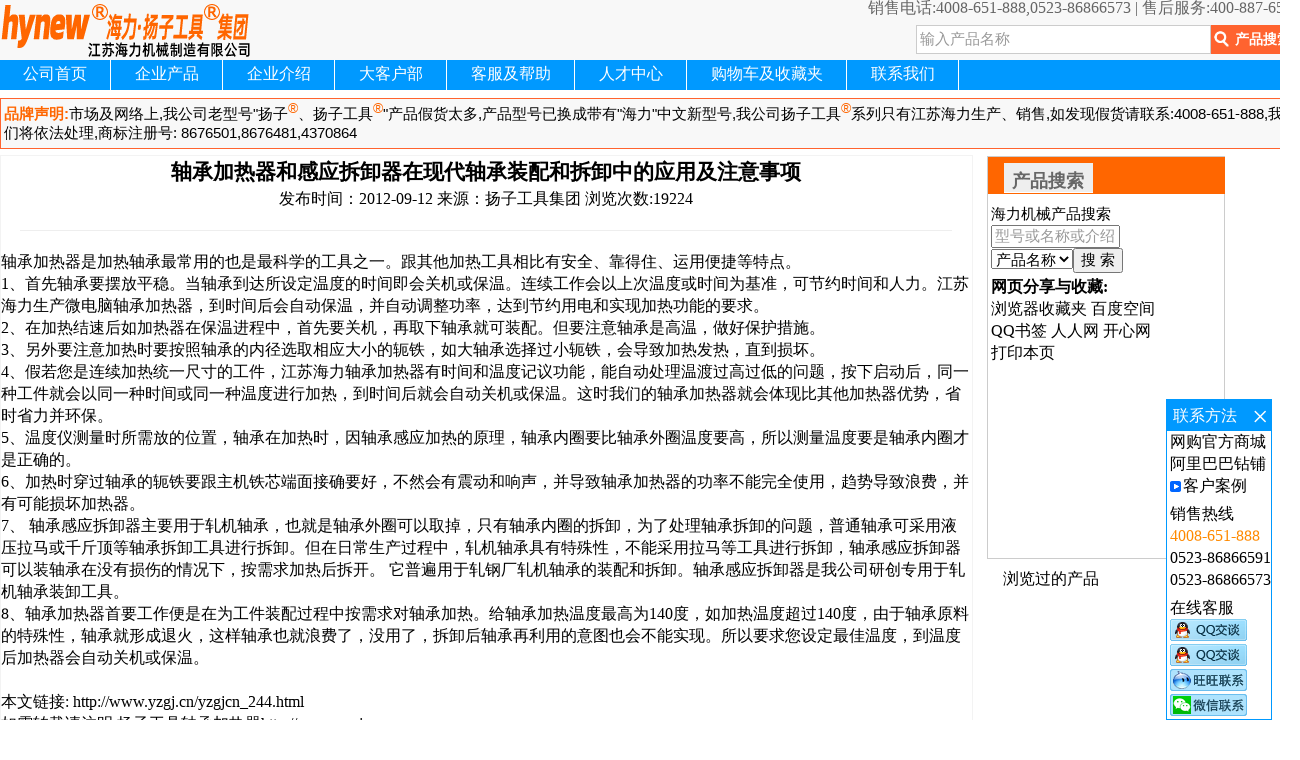

--- FILE ---
content_type: text/html
request_url: http://www.yzgj.cn/yzgjcn_244.html
body_size: 6117
content:
<!DOCTYPE html PUBLIC "-//W3C//DTD XHTML 1.0 Transitional//EN" "http://www.w3.org/TR/xhtml1/DTD/xhtml1-transitional.dtd">
<html xmlns="http://www.w3.org/1999/xhtml">
<head>
<meta http-equiv="Content-Type" content="text/html; charset=gb2312" />
<title>轴承加热器和感应拆卸器在现代轴承装配和拆卸中的应用及注意事项,轴承加热器,感应加热器生产商-扬子工具集团</title>
<meta name="description" content="轴承加热器是加热轴承最常用的也是最科学的工具之一。跟其他加热工具相比有安全、靠得住、运用便捷等特点。
1、首先轴承要摆放平稳。当轴承到达所设定温度的时间即会关机或保温。连续工作会以上次温度或时间为基准，可节约时间和人力。江苏海力生产微电脑轴承感应加热器，到时间">
<meta name="keywords" content="轴承加热器和感应拆卸器在现代轴承装配和拆卸中的应用及注意事项,轴承加热器,感应加热器">
<link href="share/csspd.css" rel="stylesheet" type="text/css" />

</head>
<body>
<div id="container">
  <div id="header">
    <div id="header1"> <img src="/share/yzgj.gif" alt="" width="251" height="60" />
  </div>
	 <div id="header2"></div>
 	  <div id="header3">
销售电话:4008-651-888,0523-86866573 | 售后服务:400-887-6591<br />
<form method=post action=/search.php style='margin:0px'>
<input type="text" name="repinfo" class="searcht"
value="输入产品名称"
style="color:#999;"
onFocus="this.style.color='#000';if (value =='输入产品名称'){value =''}" 
onBlur="if (value ==''){value='输入产品名称';this.style.color='#999';}">
<input type="submit" value="产品搜索" class="searchb" name="B1">
</form>      
      </div>
 </div>
<!-- stat Menu -->
<div class="menucontainer">
<div class="menu">
<ul>
<li><a class="hide" href="/" title="海力首页">公司首页</a>

</li>
<li><a class="hide" href="/product.php" title="企业全部产品">企业产品</a>

<ul>
 <li><a href="/pqjd.php" title="千斤顶">千斤顶系列</a></li>  
 <li><a href="/pzrq.php" title="轴承加热器">轴承加热器系列</a></li>
 <li><a href="/psyb.php" title="试压泵">试压泵系列</a></li>
 <li><a href="/pbs.php" title="液压扳手">液压扳手系列</a></li>
 <li><a href="/yzls.php" title="螺栓拉伸器">螺栓拉伸器系列</a></li>
 <li><a href="/yzlm.php" title="液压螺母">液压螺母系列</a></li>
 <li><a href="/pwgj.php" title="弯管机">弯管机系列</a></li>
 <li><a href="/plm.php" title="拉马">拉马系列</a></li>
 <li><a href="/ply.php" title="滤油机">滤油机系列</a></li> 
 <li><a href="/dwp.php" title="弯排机">弯排机系列</a></li>
</ul>

</li>
<li><a class="hide" href="/company/companyjj.php" title="公司简介">企业介绍</a>

</li>
<li><a class="hide" href="/agency/index.php" title="大客户合作">大客户部</a>

</li>
<li><a class="hide" href="/zs/" title="帮助中心,提供液压,机械,电器等知识">客服及帮助</a>

</li>
<li><a class="hide" href="/sl/rcindex.php" title="人才招聘">人才中心</a>

</li>
<li><a class="hide" href="/basket/cart.php" title="购物车收藏夹">购物车及收藏夹</a>

<ul> 
 <li><a href="/favor/cart.php" title="收藏夹">产品收藏夹</a></li>
</ul>

</li>
<li><a class="hide" href="/help/about_contact.php" title="联系方法">联系我们</a>

</li>
</ul>
</div>
</div>

<div class="sm"><iframe style="margin-top:-3px" marginwidth="0" scrolling="no" marginheight="0" width="100%" height="46px" frameborder="0" src="/sm2.php"></iframe></div><div id="pagebody">
<div id="mainbody">
<div align=center>
<h1>轴承加热器和感应拆卸器在现代轴承装配和拆卸中的应用及注意事项</h1>
发布时间：2012-09-12 来源：<a href=http://www.yzgj.cn title='轴承加热器生产厂家'>扬子工具集团</a> 浏览次数:19224</div>
<hr width=96% size=1 noshade>
<p>轴承加热器是加热轴承最常用的也是最科学的工具之一。跟其他加热工具相比有安全、靠得住、运用便捷等特点。<br />
1、首先轴承要摆放平稳。当轴承到达所设定温度的时间即会关机或保温。连续工作会以上次温度或时间为基准，可节约时间和人力。江苏海力生产微电脑轴承加热器，到时间后会自动保温，并自动调整功率，达到节约用电和实现加热功能的要求。<br />
2、在加热结速后如加热器在保温进程中，首先要关机，再取下轴承就可装配。但要注意轴承是高温，做好保护措施。<br />
3、另外要注意加热时要按照轴承的内径选取相应大小的轭铁，如大轴承选择过小轭铁，会导致加热发热，直到损坏。&nbsp;<br />
4、假若您是连续加热统一尺寸的工件，江苏海力<a title="轴承加热器" target="_blank" href="http://www.yzgj.cn">轴承加热器</a>有时间和温度记议功能，能自动处理温渡过高过低的问题，按下启动后，同一种工件就会以同一种时间或同一种温度进行加热，到时间后就会自动关机或保温。这时我们的轴承加热器就会体现比其他加热器优势，省时省力并环保。<br />
5、温度仪测量时所需放的位置，轴承在加热时，因轴承感应加热的原理，轴承内圈要比轴承外圈温度要高，所以测量温度要是轴承内圈才是正确的。<br />
6、加热时穿过轴承的轭铁要跟主机铁芯端面接确要好，不然会有震动和响声，并导致轴承加热器的功率不能完全使用，趋势导致浪费，并有可能损坏加热器。<br />
7、&nbsp;轴承<a title="轴承感应拆卸器" target="_blank" href="http://www.yzgj.cn/zrqbgj-c.php">感应拆卸器</a>主要用于轧机轴承，也就是轴承外圈可以取掉，只有轴承内圈的拆卸，为了处理轴承拆卸的问题，普通轴承可采用液压拉马或<a title="液压千斤顶" target="_blank" href="http://www.cnlygj.com">千斤顶</a>等轴承拆卸工具进行拆卸。但在日常生产过程中，轧机轴承具有特殊性，不能采用拉马等工具进行拆卸，轴承感应拆卸器可以装轴承在没有损伤的情况下，按需求加热后拆开。 它普遍用于轧钢厂轧机轴承的装配和拆卸。轴承感应拆卸器是我公司研创专用于轧机轴承装卸工具。<br />
8、轴承加热器首要工作便是在为工件装配过程中按需求对轴承加热。给轴承加热温度最高为140度，如加热温度超过140度，由于轴承原料的特殊性，轴承就形成退火，这样轴承也就浪费了，没用了，拆卸后轴承再利用的意图也会不能实现。所以要求您设定最佳温度，到温度后加热器会自动关机或保温。</p><br />本文链接:<a href='http://www.yzgj.cn/yzgjcn_244.html' title='轴承加热器和感应拆卸器在现代轴承装配和拆卸中的应用及注意事项'> http://www.yzgj.cn/yzgjcn_244.html</a> 
<br />如需转载请注明:扬子工具轴承加热器http://www.yzgj.cn<br /><br /><p align=right></p>上一篇:<a href=/yzgjcn_243.html>液压千斤顶维修的检查顺序和步骤</a><br />下一编:<a href=/yzgjcn_245.html>轴承感应加热器主回路设计(基本结构与原理)</a>
<table width='100%' border='0' align='center' cellpadding='0' cellspacing='1'>
  <tr> 
    <td class='bnavp'><b>轴承加热器相关知识</b></td>
  </tr>
  <tr> 
    <td style='PADDING-LEFT: 3px;'> ■<a href='/yzgjcn_201.html'  title='滚动轴承单列圆柱滚子轴承平挡圈和套圈无挡边端倒角尺寸'><b>滚动轴承单列圆柱滚子轴承平挡圈和套圈无挡边端倒角尺寸</b></a><br />■<a href='/yzgjcn_202.html'  title='SKF轴承手册'><b>SKF轴承手册</b></a><br />■<a href='/yzgjcn_244.html'  title='轴承加热器和感应拆卸器在现代轴承装配和拆卸中的应用及注意事项'><b>轴承加热器和感应拆卸器在现代轴承装配和拆卸中的应用及注意事项</b></a><br />■<a href='/yzgjcn_245.html'  title='轴承感应加热器主回路设计(基本结构与原理)'><b>轴承感应加热器主回路设计(基本结构与原理)</b></a><br />■<a href='/yzgjcn_230.html'  title='感应轴承加热器安装轴承的好处和优势及操作指南'><b>感应轴承加热器安装轴承的好处和优势及操作指南</b></a><br />■<a href='/yzgjcn_225.html'  title='轴承加热器研制过程'><b>轴承加热器研制过程</b></a><br />    </td>
        </tr>
      </table><TABLE cellSpacing=0 cellPadding=0 width=100% border=0>
              <TR>
                <TD  class="bnavp"><strong>轴承加热器相关产品<FONT color=#ff0000>(请点击产品名称查看详细资料)</FONT></strong></TD>
              </TR>
</TABLE>
<TABLE width=100% border=1 cellPadding=0 cellSpacing=0>
  <TR>
    <TD 
          style="PADDING-LEFT: 3px; " 
          height=26><IMG src="/common/point2.gif" width="6" height="6" align=absMiddle> <a href="zrqyzha.php" title="自控轴承加热器" >自控轴承加热器</a>(海力R-V/H-V2.2-150KW) - <a href="zrqyzth.php" title="轴承自控加热器" >轴承自控加热器</a>(海力T-H3.6-120KW)<font color=#FF0000><b>（推荐）</b></font></TD>
  </TR>
  <TR>
    <TD 
          style="PADDING-LEFT: 3px; " 
          height=26><IMG src="/common/point2.gif" width="6" height="6" align=absMiddle> <a href="zrqyzdc.php" title="微电脑轴承加热器" >微电脑轴承加热器</a>(海力RA/YZDC3.6-120) - <a href="zrqdc.php" title="轴承自控加热器" >DC型轴承自控加热器</a>(3.6-24KW) </TD>
  </TR>
  <TR>
    <TD 
          style="PADDING-LEFT: 3px;" 
          height=26><IMG src="/common/point2.gif" width="6" height="6" align=absMiddle> <a href="zrqbgj5.php" title="轴承感应加热器" >轴承感应加热器</a>(BGJ-4-5) - <a href="zrqbgj20.php" title="轴承感应加热器" >感应加热器</a>(BGJ-3-2) - <a href="zrqdkq.php" title="轴承数控加热器" >轴承数控加热器</a></TD>
  </TR>
  <TR>
    <TD 
          style="PADDING-LEFT: 3px; " 
          height=26><IMG src="/common/point2.gif" width="6" height="6" align=absMiddle> <a href="zrqzj20k.php" title="齿轮快速加热器" >齿轮快速加热器</a> - <a href="zj20x6.php" title="齿轮加热器" >齿轮加热器</a> - <a href="zj20x6.php" title="齿圈加热器" >齿圈加热器</a> - <a href="zrqhz.php" title="多功能加热器" >多功能加热器</a>  - <a href="zrqzj20b.php" title="轮箍加热器" >轮箍加热器</a></TD>
  </TR>
  <TR>
    <TD 
          style="PADDING-LEFT: 3px; " 
          height=26><IMG src="/common/point2.gif" width="6" height="6" align=absMiddle> <a href="zrqzj20x.php" title="自动退磁轴承加热器" >ZJ20X型轴承加热器(自动退磁)</a> - <a href="zrqyzih.php" title="高频轴承加热器" >高频轴承加热器</a> - <a href="zrqha.php" title="HA型轴承加热器" >HA型轴承加热器</a></TD>
  </TR>
  <TR>
    <TD 
          style="PADDING-LEFT: 3px; " 
          height=26><IMG src="/common/point2.gif" width="6" height="6" align=absMiddle> <a href="zrqbgj-c.php" title="感应拆卸器" >感应拆卸器</a> - <a href="zrqbgj-c-1.php" title="拆卸器" >BGJ-C感应拆卸器</a> - <a href="dyf.php" title="液压拉马" >液压拉马</a>(海力F-L5-100T) - <a href="scn.php" title="电动拉马" >电动拉马</a>(海力L-S5-500T)</TD>
  </TR>
</TABLE>
<TABLE width=100% border=0 align="center" cellPadding=0 cellSpacing=0>
  <TR>
    <TD  class="bnavp"><strong>轴承加热器定制调查表<font color="#FF0000">(在括号中填上数据，并留下联系方法，最后再提交)</font></strong> <a name="g"></a> </TD>
  </TR>
</TABLE>
<table width="100%" border="1" align="center" cellpadding="0" cellspacing="0">
<FORM name=lsq  action="/form/post.php" method=post >
<tr>
<td width="258" rowspan="7"><TEXTAREA name=commentg cols=41 rows=13 id="commentg">===正常需提供的数据===
工件内径范围:(   )mm 如(50-200)mm
工件外径范围:(   )mm 
工件宽度范围:(   )mm

===以下如无要求，不要填===
工件名称:(      )
需加热的温度:(   )
加热到最高温度所需时间:(   )
是否要移动:(   )
电源情况:(   )
备注:(       )</TEXTAREA>
</td>
  <td height="21">单位:
    <input name=companyg id="companyg" size="23"></td>
</tr>
<tr>
  <td height="21">姓名:
    <input name=sender_first_nameg id="sender_first_nameg" size="23"></td>
</tr>
<tr>
  <td height="21"> 电话:
    <input name=telg id="telg" size="23"></td>
</tr>
<tr>
  <td height="21">传真:
    <input name=faxg id="faxg" size="23"></td>
</tr>
<tr>
  <td height="21">手机:
    <input name=mobig id="mobig" size="23"></td>
</tr>
<tr>
  <td height="21">邮箱:
    <input name=sender_emailg id="sender_emailg" size="23"></td>
</tr>
<tr>
  <td>
<input name=sendg type=hidden value="6">
<input name=urlg type=hidden value="/new.php">
<input name="emailg[]" type="hidden" id="emailg[]" value="sales@yzgj.cn">
<input name="emailg[]" type="hidden" id="emailg[]" value="2533086833@qq.com">
<input name="resetg" type="reset" id="resetg" value="重置">
<input name="Submitg" type="submit" id="Submit" value=" 提   交 "></td>
</tr>
</form>
</table></div>
<div id="sidebar">
<div class="menuleft"> 
  <DIV class=title_01 id=title01>
  <DIV class=title_left>产品搜索</DIV>
 </DIV>
<div id="search">
<form method=post action=/search.php style='margin:0px'>
<b>海力机械产品搜索</b><br>
<input type="text" name="repinfo"
value="型号或名称或介绍"
style="color:#999;width:121px"
onFocus="this.style.color='#000';if (value =='型号或名称或介绍'){value =''}" 
onBlur="if (value ==''){value='型号或名称或介绍';this.style.color='#999';}"><br />
<select size="1" name="pname" class=itm>
<option value="a" selected>产品名称</option>
<option value="b">产品说明</option>
</select><input type="submit" value="搜 索" name="B1">
</form>
</div> 
<div id="fav">
<strong>网页分享与收藏:</strong><br />
<a href='#' onClick="javascript:window.external.AddFavorite(document.URL,document.title);return false" title="收藏夹">浏览器收藏夹</a>
<a rel="nofollow" href="javascript:window.open('http://apps.hi.baidu.com/share/?url='+encodeURIComponent(location.href)+'&title='+encodeURIComponent(document.title.substring(0,76)),'_blank','width=800,height=450,left=75,top=20'); void 0" title="百度空间转贴分享">
百度空间</a><br />
<a rel="nofollow" href="javascript:window.open('http://shuqian.qq.com/post?from=3&title='+encodeURIComponent(document.title)+'&uri='+encodeURIComponent(document.location.href)+'&jumpback=2&noui=1','favit','width=930,height=470,left=50,top=50,toolbar=no,menubar=no,location=no,scrollbars=yes,status=yes,resizable=yes');void(0)" title="QQ书签">QQ书签</a>
<a rel="nofollow" href="javascript:window.open('http://share.renren.com/share/buttonshare.do?link='+encodeURIComponent(document.location.href)+'&title='+encodeURIComponent(document.title),'_blank','width=600,height=450,left=75,top=20');void(0)" title="分享到人人网">人人网</a>
<a rel="nofollow" href="javascript:window.open('http://www.kaixin001.com/repaste/share.php?rtitle='+encodeURIComponent(document.title)+'&rurl='+encodeURIComponent(document.location.href)+'&rcontent=','_blank','width=600,height=450,left=75,top=20');void(0)" title="分享到开心网">开心网</a><br />
<a href="javascript:window.print()" title="打印本页">打印本页</a>
</div>
</div>
<div style="width:153px;padding-left:16px;padding-top:9px;">
<b>浏览过的产品</b><br />
<table border='0' width='118' cellpadding='0' cellspacing='0' bordercolor='#CCCCCC'>
<tr>
	<td></td></tr></table></div>
</div></div>
</div>
<div id="Footer">
	<table width="100%" height="44" border="0" align="center" cellpadding="0" cellspacing="0" bgcolor="#EBEBEB">
  <tr>
 <td height="25" align="center"  >版权(c)2001-2026 海力·扬子工具集团-<a href="/" title="江苏海力机械制造有限公司">江苏海力机械制造有限公司</a> 电话:4008-651-888(免长途费)、0523-86866573 传真:0523-86866463</td>
</TR>
<tr>
 <td height="25" align="center">
 EMAIL：<a href="mailto:sales@hynew.cn" title="点击发送邮件">sales@hynew.cn</a>　在线客服：<a href="http://wpa.qq.com/msgrd?v=3&uin=2533086833&site=扬子工具集团&menu=yes" target="_blank" rel="nofollow" title="QQ用户点击此处咨询"><img src="/pimage/qq.gif" width="77" height="22" alt="qq交谈" border="0" /></a>　<a href="http://wpa.qq.com/msgrd?v=3&uin=1611539241&site=扬子工具集团&menu=yes" target="_blank" rel="nofollow" title="QQ用户点击此处咨询"><img src="/pimage/qq.gif" width="77" height="22" alt="qq交谈" border="0" /></a>　<a href="http://web.im.alisoft.com/msg.aw?v=2&uid=jshynew&site=cnalichn&s=1" target="_blank" rel="nofollow" title="阿里旺旺点击此处咨询"><img src="/pimage/aliww.gif" width="77" height="22" alt="旺旺交谈"  border="0" /></a></td>
</tr>
<TR>
<TD height="19" align="center" bgcolor="#EBEBEB" >
全球<b>hynew</b>海力·扬子工具网站：
<a href='http://www.yzgj.cn/pzrq.php' title='轴承加热器' target=_blank>轴承感应加热器</a> 
<a href='http://www.cnlygj.com' title='电动液压千斤顶' target=_blank>电动千斤顶</a> 
<a href='http://www.hynew.com.cn' title='液压螺栓拉伸器' target=_blank>螺栓拉伸器</a> 
<a href="http://www.yzgj.cn/wap/" title="扬子工具WAP网站" ><b>hynew</b>海力·扬子工具WAP网站</a>
</TD>
</TR></TABLE>
<div id="LRfloater1">
<div class="lftext">
<div class="span2">联系方法</div>   <div class="span1"><a href="#" onclick="javascript:LRfloater1.style.visibility='hidden';" title="关闭" alt="">×</a></div></div>
<div class="writ">
<b>网购官方商城</b>
<a href="/jshynew.php" rel="nofollow" target="_blank">阿里巴巴钻铺</a>
<span><a rel='nofollow' target="_blank" href="/pm/customerq.php?fname=yzgjcn_244&keysort=">客户案例</a></span>
<b>销售热线<br />
<font size='3px' color='#ff8a00'>
4008-651-888</font><br />
0523-86866591<br />
0523-86866573</b>
<b>在线客服</b>
<a target="_blank" href="http://wpa.qq.com/msgrd?v=3&uin=1514369023&site=扬子工具集团&menu=yes" rel="nofollow" title="QQ用户点击此处咨询"><img src="/pimage/qq.gif" width="77" height="22" alt="qq交谈" border="0" /></a><br />
<a target="_blank" href="http://wpa.qq.com/msgrd?v=3&uin=1611539241&site=扬子工具集团&menu=yes" rel="nofollow" title="QQ用户点击此处咨询"><img src="/pimage/qq.gif" width="77" height="22" alt="qq交谈" border="0" /></a><br />
<a href="https://amos.alicdn.com/getcid.aw?uid=jshynew&site=cnalichn" target="_blank" rel="nofollow" title="阿里旺旺点击此处咨询"><img src="/pimage/aliww.gif" width="77" height="22" alt="旺旺交谈"  border="0" /></a><br />
<a href="/wxh.php" title="客服微信号" target="_blank"><img src="/pimage/wxh.gif" width="77" height="22" alt="客服微信号"  border="0" /></a>

</div>
</div>
<img id="stati" width="0" height="0" >
<script type="text/javascript">
function Getref() 
{ 
var referrerj = document.referrer; 
document.my_swfId.SetVariable("referrer", referrerj); 
} 
document.getElementById("stati").src = "/stat/stat.php?referer="+escape(document.referrer);
</script>
</div>
</body>
</html>

--- FILE ---
content_type: text/html
request_url: http://www.yzgj.cn/sm2.php
body_size: 556
content:
<!DOCTYPE html PUBLIC "-//W3C//DTD XHTML 1.0 Transitional//EN" "http://www.w3.org/TR/xhtml1/DTD/xhtml1-transitional.dtd">
<html xmlns="http://www.w3.org/1999/xhtml">
<head>
<meta http-equiv="Content-Type" content="text/html; charset=gb2312" />
<title>海力更换商标说明</title>
<link href="share/css.css" rel="stylesheet" type="text/css" />

</head>
<body>
<b style="color:#FF6600">品牌声明:</b>市场及网络上,我公司老型号"扬子<sup style="color:#FF6600; font-size:14px;">&reg;</sup>、扬子工具<sup style="color:#FF6600; font-size:14px;">&reg;</sup>"产品假货太多,产品型号已换成带有"海力"中文新型号,我公司扬子工具<sup style="color:#FF6600; font-size:14px;">&reg;</sup>系列只有江苏海力生产、销售,如发现假货请联系:4008-651-888,我们将依法处理,商标注册号:
8676501,8676481,4370864
</body>
</html>

--- FILE ---
content_type: text/css
request_url: http://www.yzgj.cn/share/csspd.css
body_size: 3447
content:
*{margin:0px auto;padding:0 auto;}
html, body, div, span, applet, object, iframe, h1, h2, h3, h4, h5, h6, p, blockquote, pre, a, abbr, acronym, address, big, cite, code, del, dfn, em, images, ins, kbd, q, s, samp, small, strike,  sub, sup, tt, var, b, u, i, center, dl, dt, dd, ol, ul, li, fieldset, form, label, legend,caption, tfoot, thead,th, article, aside, canvas, details, embed, figure, figcaption, footer, header, hgroup, menu, nav, output, ruby, section, summary, time, mark, audio, video {margin: 0;padding: 0;border: 0;font-size: 100%;font: inherit;outline: none;-webkit-box-sizing: border-box;-moz-box-sizing: border-box;box-sizing: border-box;}
html {height: 100%; -webkit-tap-highlight-color: rgba(0, 0, 0, 0);overflow:hidden;}
body {line-height:1.4em;font-family:微软雅黑;position:relative;height: 100%;overflow:scroll;}
form {display:block;}
TABLE{PADDING-RIGHT:0px;PADDING-LEFT:0px;PADDING-BOTTOM:0px;MARGIN:0px;PADDING-TOP:0px;BORDER-COLLAPSE:collapse;}

hr { margin-top: 20px; margin-bottom: 20px; border: 0; border-top: 1px solid #eee;}
img {-ms-interpolation-mode: bicubic; border: 0 ;}
ul { padding-left: 0; list-style-type: none;}
i, em { font-style: normal;}
big { font-size: 1.3em;}
small { font-size: 0.77em;}
a { -webkit-transition: all 0.3s ease; transition: all 0.3s ease; text-decoration: none; outline: 0;}
a { color: inherit;}
a:hover {color: #036;}

/*对ie8设置最小宽度，防止页面错乱*/
for ie8
body {
  min-width: 1240px\9;
}
for ie9+
@media all and (min-width:0) {
  body {
    min-width: 0;
    overflow-x: hidden;
  }
}

body:after {display: block;height: 0;line-height: 0;overflow: hidden;visibility: hidden;content: 'Pc';}

article, aside, dialog, footer, header, section, nav, figure, menu, audio, canvas, progress, video { display: block;}
input, select, textarea{outline: 0;font-family: inherit;font-size:100%;}
input[type='checkbox'], input[type='radio'] { -webkit-box-sizing: border-box; -moz-box-sizing: border-box; box-sizing: border-box; padding: 0;}
input[type='number']::-webkit-inner-spin-button, input[type='number']::-webkit-outer-spin-button { height: auto;}
input[type='search'] { -webkit-box-sizing: border-box; -moz-box-sizing: border-box; box-sizing: border-box; -webkit-appearance: textfield;}
input[type='search']::-webkit-search-cancel-button, input[type='search']::-webkit-search-decoration { -webkit-appearance: none;}
input[type='file'] { display: block;}
input[type='range'] { display: block; width: 100%;}
select[multiple], select[size] { height: auto;}
input[type='file']:focus, input[type='radio']:focus, input[type='checkbox']:focus { 
  outline: thin dotted; outline: 5px auto -webkit-focus-ring-color; outline-offset: -2px;}
fieldset { min-width: 0; margin: 0; padding: 0; border: 0;}
legend { font-size: 1.3em; line-height: 2.5; display: block; width: 100%; margin-bottom: 20px; 
  padding: 0; color: #333; border: 0; border-bottom: 1px solid #e5e5e5;}
h1{text-align:center;font-size:21px;margin:5px;padding:0px;font-weight:bold;}

.fix { *zoom: 1; *clear: both;}
.fix:before, .fix:after { display: table; clear: both; content: '';}
.wrap {
  max-width:1300px;min-width:900px;
  margin-right: auto;
  margin-left: auto;
}
.headerfix {
  background-color:#F8F8F8;
  position: fixed;
  top: 0;
  left: 0;
  height:80px;
  z-index: 100;
  width: 100%; border-bottom: inset 1px #F0F0F0
}
.container{max-width:1300px;min-width:900px;margin:0px auto;background-color:#FFF;}
#header{width:1300px;height:60px;margin:0px auto;background-color:#F8F8F8;}
#header1{text-align:left;float:left;clear:left;overflow:hidden;height:60px;}
#header2{text-align:center;float:left;overflow:hidden;padding:35px 0px 0px;}
#header3{text-align:right;float:right;clear:right;overflow:hidden;color:#666;line-height:1em;}
#header3 form{text-align:right;float:right;clear:right;padding-top:9px;}
.searcht{border: 1px solid #ccc;border-radius:0px;background-color:#FFF;float:left;height:25px;line-height:23px;width:288px; padding-left:3px;font-size:15px;}
.searcht:focus {border-color:ccc;}
.searchb{background-image:url(../common/magglass1.gif);background-repeat:no-repeat;background-position:1px 5px;background-color:#FF632F;border:0px;width:89px;height:29px;cursor:pointer;float:left;color:#FFF; font-weight:bold;font-size:14px;padding-left:21px;}
.searchb:hover{color:#000;}
.menucontainer{background:#0099ff;clear:both;max-width:1300px;min-width:900px;margin:0px auto;}
.menu{width:1300px;z-index:1;position:absolute;background:#0099ff;}
.menu ul li a, .menu ul li a:visited{float:left;display:block;text-decoration:none;color:#fff;width:auto;height:30px;background:#0099ff;border-right:1px solid #fff;line-height:23px;padding:2px 23px 1px 23px;}
.menu ul{padding:0;margin:0;list-style-type:none;}
.menu ul li{float:left;margin-right:1px;position:relative;}
.menu ul li ul{display:none;}
.menu ul li:hover a{color:#fff;background:#36F;}
.menu ul li:hover ul{display:block;position:absolute;top:30px;left:0;width:auto;border-top:1px solid #fff;}
.menu ul li:hover ul li a.hide{background:#0099ff;color:#fff;}
.menu ul li:hover ul li:hover a.hide{background:#0099ff;color:#000;}
.menu ul li:hover ul li ul{display:none;}
.menu ul li:hover ul li a{display:block;background:#0099ff;color:#fff;padding:4px 23px 2px;width:180px;border-bottom:1px solid #fff;height:auto;line-height:23px;}
.menu ul li:hover ul li a:hover{background:#36F;color:#fff;}
.menu ul li:hover ul li:hover ul{display:block;position:absolute;left:105px;top:0;}
.menu ul li:hover ul li:hover ul.left{left:-105px;}
#paged{width:938px;margin:30px auto 0px auto;}
#paged table{margin:0px auto;}
.sm{width:1300px;margin:38px auto 3px auto;padding:3px 3px 3px 3px;border:#FF632F 1px solid;background-color:#F8F8F8;}
#pagebody{max-width:1300px;min-width:900px;margin:6px auto 0 auto;background-color:#FFF;}
#sidebar{width:23%;text-align:left;float:right;clear:right;padding-left:1px;padding-top:1px;background-color:#FFF;}
#search{width:237px;text-align:left;padding-left:3px;padding-top:9px;font-size:15px;}
#mainbody{background-color:#FFF;border:1px solid #F3F3F3;width:76%;text-align:left;float:left;clear:left;padding-left:0px;}
#Footer{margin:0px auto;width:100%;clear:both;padding-top:10px;}
#Footer table{margin:0px auto;}
.rightsearch{width:237px;position:relative;font-size:12px;margin:0;border:#ccc solid 1px;}
.rights{width:153px;text-align:left;padding:9px 0px 3px 16px;}
.menuleft{width:238px;height:403px;position:relative;margin:0;font-size:16px;margin:0px 0;border:#ccc solid 1px;}
.menuleft ul li a, .menuleft ul li a:visited{display:block;text-decoration:none;width:236px;height:30px;color:#000;border-bottom:1px dotted #ccc;padding:5px 20px 0px 28px;line-height:20px;font-size:16px;overflow:hidden;margin-left:-1px;}
.menuleft ul{padding:0;margin:0;list-style-type:none;}
.menuleft ul li{float:left;margin-right:1px;position:relative;}
.menuleft ul li ul{display:none;}
.menuleft ul li:hover a{color:#fff;background:#36f;}
.menuleft ul li:hover ul{display:block;position:absolute;top:0;left:-236px;width:128px;}
.menuleft ul li:hover ul li a.hide{background:#6a3;color:#fff;}
.menuleft ul li:hover ul li:hover a.hide{background:#6fc;color:#000;}
.menuleft ul li:hover ul li ul{display:none;}
.menuleft ul li:hover ul li a{display:block;background:#36f;color:#fff;border-bottom:1px solid #fff;}
.menuleft ul li:hover ul li a:hover{background:#36f;color:#000;}
.menuleft ul li:hover ul li:hover ul{display:block;position:absolute;left:105px;top:0;}
.title_01{PADDING-LEFT:16px;WIDTH:237px;LINE-HEIGHT:19px;HEIGHT:37px;BACKGROUND-COLOR:#ff6600;TEXT-ALIGN:left}
.title_01 .title_left{BORDER-TOP:#ff6600 6px solid;border-bottom:1px solid #fff;FONT-WEIGHT:bold;FONT-SIZE:18px;FLOAT:left;WIDTH:89px;COLOR:#666666;PADDING-TOP:9px;HEIGHT:36px;BACKGROUND-COLOR:#eeeeee;TEXT-ALIGN:center;}
#LRfloater1{z-index:9999;position:fixed ! important;right:0px;bottom:23px;text-align:left;background-color:#FFF}
.writ{padding-left:3px;background-color:#FFF;}
.writ img{margin:0px 0 3px 0}
.writ b{display:block;margin:6px 0 0px 0}


#LRfloater1{z-index:9999;position:fixed ! important;right:8px;bottom:0px;text-align:left; background:#0099ff;padding:0px 1px 1px 1px;}
.lftext{background:#0099ff;font-size: 16px; font:bolder; color: #fff;padding:6px 0px 0px 6px; height: 26px}
.lftext .span1{float:right; padding-right: 3px; font-size: 29px; font-weight: lighter;}
.lftext .span2{float:left;}
.writ{padding-left:3px;background-color:#FFF;}
.writ img{margin:0px 0 3px 0}
.writ b{display:block;margin:6px 0 0px 0}
#LRfloater1 span{background-image:url(nawg.gif);background-repeat:no-repeat;background-position:0px 6px;padding:0px 0px 0px 13px;display:block}



.bnavp{background:url("../common/txt_bgm.gif") center left scroll no-repeat #ECECEC; background-position:.5em; margin:0 auto 5px auto; padding:.5em 0.3em .5em 3.6em;overflow:hidden;text-overflow:ellipsis;-o-text-overflow:ellipsis;white-space:nowrap; font-weight:bolder;}
.mark{background-color:#ccc; height:38px; padding-top:8px; text-align:center}
.markred{display:inline;color:#F00;}
.markred span a{background-image:url(../share/nawf.gif);background-repeat:no-repeat;background-position:0px 6px;padding-left:13px;margin-left:16px;color:#000;}
.markred span{color:#000}
.mark span{background-image:url(../share/nawf.gif);background-repeat:no-repeat;background-position:0px 6px;padding-left:13px;margin-left:16px;color:#000;}
.markred span a,.mark span a{color:#000;font-weight:bold;}
.markred span a:hover,.mark span a:hover,.mdh a:hover{color:#c00;}
.cus{text-align:left;clear:both;height:auto;overflow:hidden;line-height:1.1;background-color:#FFF; margin-bottom:2px;margin-left:0px;width:100%;}
.cus li{list-style:none;line-height:1.3;border-bottom:#999 dotted 1px;padding:2px 3px 2px 3px;}
.cus li:hover{background-color:#eee;}
.cus ul{padding:0;margin:0;}
#fav{width:237px;text-align:left;padding:3px 3px;}
.pm{ min-width:210px; max-width:800px; height:90px; border-top:1px dotted #999999; text-align:left;}
.pml {line-height:1em;padding:.5% 0px 0px 0px; margin:.3em auto;background:#D3E8FA;border-bottom:#666 dotted 1px;}
.pml a{color:#000; text-decoration:none;}
.pml ul {display:block;width:100%;margin:.3em auto;list-style: none;padding:0;margin:0;}
.pml li {float:left; width:15%;margin:0 .6% 1% .6%}
.pml li a {padding:.2em 0px;display:block;background:#fff;text-align:center;overflow:hidden;text-overflow:ellipsis;-o-text-overflow:ellipsis;white-space:nowrap;text-decoration:none; border:solid 1px #ddd;}
.pml ul li a:visited{color:#666;}
.pml ul li a:hover{color:#666;}
.clearfix {display: inline;}
.clearfix:after {content: ".";display: block;clear: both;visibility: hidden;line-height: 0;height: 0;}
.bnavg{clear:both; color:#333; font-weight:bold; font-size:1em;margin:.1em 0 .1em 0;padding:.1em 0 .1em .2em;border-bottom:#666 dotted 1px;border-left:solid #36F .5em;}
.radius{-webkit-border-radius:4px;border-radius:4px;-moz-border-radius:4px;}
#searcha{font-size:14px;}
#searcha .k{padding:2px 3px; width:380px;}
#search_auto{display:none;position:absolute;border:#666 solid 1px;background-color:#fff;}
#search_auto li{background:#FFF; text-align:left;}
#search_auto li.cls{text-align:right; background-color:#ddd; font-weight:bold;color:#FFF;}
#search_auto li a{display:block; padding:5px 1px; cursor:pointer; color:#666;}
#search_auto li a:hover{background:#D8D8D8; text-decoration:none; color:#000;}
#search_auto ul {list-style:none;margin:0;padding:3px;}
.wx{border:dotted #CCC 1px; width:118px; font-size:13px; margin:6px;0;}
.wxr{width:100%;text-align:left;padding-left:16px;padding-top:9px;font-size:15px;}

--- FILE ---
content_type: text/css
request_url: http://www.yzgj.cn/share/css.css
body_size: 301
content:
body,textarea{margin:0px;font:11pt Arial,"SimSun","宋体";line-height:1.3em;}
TABLE{PADDING-RIGHT:0px;PADDING-LEFT:0px;PADDING-BOTTOM:0px;MARGIN:0px;PADDING-TOP:0px;BORDER-COLLAPSE:collapse;font:11pt Arial,"SimSun","宋体";}
A{COLOR:#606060;TEXT-DECORATION:underline}
A:link{COLOR:#000000;TEXT-DECORATION:underline}
A:visited{COLOR:#004455;TEXT-DECORATION:underline}
A:active{COLOR:#ffbe00;TEXT-DECORATION:underline}
A:hover{COLOR:#ff3300;TEXT-DECORATION:underline}
h1{text-align:center;font-size:21px;margin:0px;padding:0px;font-weight:bold;}